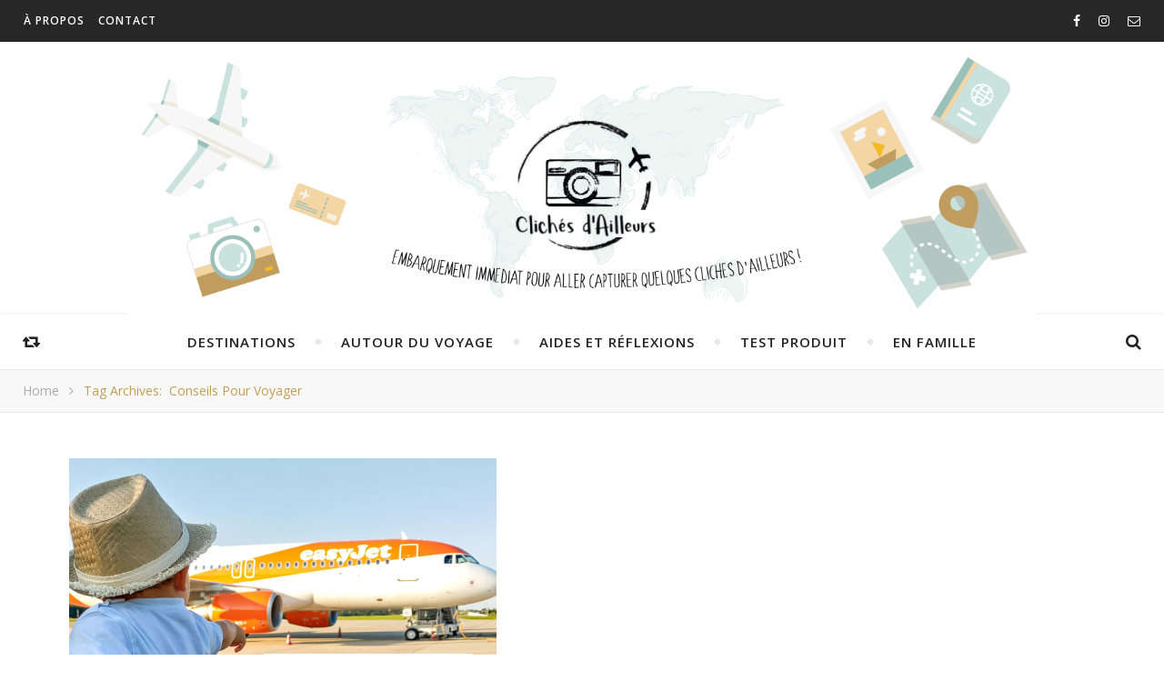

--- FILE ---
content_type: text/html; charset=UTF-8
request_url: https://clichesdailleurs.com/tag/conseils-pour-voyager/
body_size: 13852
content:
<!DOCTYPE html>
<html lang="fr-FR">
<head>
	<meta charset="UTF-8">
	<meta name="description" content="Blog voyage qui vous donne conseils et bons plans pour vous aider à préparer vos périples autour du monde !">
	<!-- Mobile Specific Meta -->
	<meta name="viewport" content="width=device-width, initial-scale=1, maximum-scale=1">
	<meta name='robots' content='index, follow, max-image-preview:large, max-snippet:-1, max-video-preview:-1' />
	<style>img:is([sizes="auto" i], [sizes^="auto," i]) { contain-intrinsic-size: 3000px 1500px }</style>
	
	<!-- This site is optimized with the Yoast SEO plugin v26.1.1 - https://yoast.com/wordpress/plugins/seo/ -->
	<title>Conseils pour voyager Archives - Clichés d&#039;Ailleurs - Le blog qui comble vos envies d&#039;ailleurs !</title><link rel="preload" as="style" href="https://fonts.googleapis.com/css?family=Playfair%20Display%3A400%2C700%26amp%3Bsubset%3Dlatin%2Clatin-ext%7COpen%20Sans%3A400italic%2C400%2C600italic%2C600%2C700italic%2C700%26amp%3Bsubset%3Dlatin%2Clatin-ext&#038;display=swap" /><link rel="stylesheet" href="https://fonts.googleapis.com/css?family=Playfair%20Display%3A400%2C700%26amp%3Bsubset%3Dlatin%2Clatin-ext%7COpen%20Sans%3A400italic%2C400%2C600italic%2C600%2C700italic%2C700%26amp%3Bsubset%3Dlatin%2Clatin-ext&#038;display=swap" media="print" onload="this.media='all'" /><noscript><link rel="stylesheet" href="https://fonts.googleapis.com/css?family=Playfair%20Display%3A400%2C700%26amp%3Bsubset%3Dlatin%2Clatin-ext%7COpen%20Sans%3A400italic%2C400%2C600italic%2C600%2C700italic%2C700%26amp%3Bsubset%3Dlatin%2Clatin-ext&#038;display=swap" /></noscript><link rel="stylesheet" href="https://clichesdailleurs.com/wp-content/cache/min/1/3a77954aca0067ed654f1f171acb6ea2.css" media="all" data-minify="1" />
	<link rel="canonical" href="https://clichesdailleurs.com/tag/conseils-pour-voyager/" />
	<meta property="og:locale" content="fr_FR" />
	<meta property="og:type" content="article" />
	<meta property="og:title" content="Conseils pour voyager Archives - Clichés d&#039;Ailleurs - Le blog qui comble vos envies d&#039;ailleurs !" />
	<meta property="og:url" content="https://clichesdailleurs.com/tag/conseils-pour-voyager/" />
	<meta property="og:site_name" content="Clichés d&#039;Ailleurs - Le blog qui comble vos envies d&#039;ailleurs !" />
	<meta name="twitter:card" content="summary_large_image" />
	<script type="application/ld+json" class="yoast-schema-graph">{"@context":"https://schema.org","@graph":[{"@type":"CollectionPage","@id":"https://clichesdailleurs.com/tag/conseils-pour-voyager/","url":"https://clichesdailleurs.com/tag/conseils-pour-voyager/","name":"Conseils pour voyager Archives - Clichés d&#039;Ailleurs - Le blog qui comble vos envies d&#039;ailleurs !","isPartOf":{"@id":"https://clichesdailleurs.com/#website"},"primaryImageOfPage":{"@id":"https://clichesdailleurs.com/tag/conseils-pour-voyager/#primaryimage"},"image":{"@id":"https://clichesdailleurs.com/tag/conseils-pour-voyager/#primaryimage"},"thumbnailUrl":"https://i0.wp.com/clichesdailleurs.com/wp-content/uploads/2021/08/Voyager-avec-bebe.png?fit=1508%2C1090&ssl=1","breadcrumb":{"@id":"https://clichesdailleurs.com/tag/conseils-pour-voyager/#breadcrumb"},"inLanguage":"fr-FR"},{"@type":"ImageObject","inLanguage":"fr-FR","@id":"https://clichesdailleurs.com/tag/conseils-pour-voyager/#primaryimage","url":"https://i0.wp.com/clichesdailleurs.com/wp-content/uploads/2021/08/Voyager-avec-bebe.png?fit=1508%2C1090&ssl=1","contentUrl":"https://i0.wp.com/clichesdailleurs.com/wp-content/uploads/2021/08/Voyager-avec-bebe.png?fit=1508%2C1090&ssl=1","width":1508,"height":1090},{"@type":"BreadcrumbList","@id":"https://clichesdailleurs.com/tag/conseils-pour-voyager/#breadcrumb","itemListElement":[{"@type":"ListItem","position":1,"name":"Accueil","item":"https://clichesdailleurs.com/"},{"@type":"ListItem","position":2,"name":"Conseils pour voyager"}]},{"@type":"WebSite","@id":"https://clichesdailleurs.com/#website","url":"https://clichesdailleurs.com/","name":"Clichés d&#039;Ailleurs - Le blog qui comble vos envies d&#039;ailleurs !","description":"Blog voyage qui vous donne conseils et bons plans pour vous aider à préparer vos périples autour du monde !","potentialAction":[{"@type":"SearchAction","target":{"@type":"EntryPoint","urlTemplate":"https://clichesdailleurs.com/?s={search_term_string}"},"query-input":{"@type":"PropertyValueSpecification","valueRequired":true,"valueName":"search_term_string"}}],"inLanguage":"fr-FR"}]}</script>
	<!-- / Yoast SEO plugin. -->


<link rel='dns-prefetch' href='//secure.gravatar.com' />
<link rel='dns-prefetch' href='//stats.wp.com' />
<link rel='dns-prefetch' href='//fonts.googleapis.com' />
<link rel='dns-prefetch' href='//v0.wordpress.com' />
<link rel='dns-prefetch' href='//widgets.wp.com' />
<link rel='dns-prefetch' href='//s0.wp.com' />
<link rel='dns-prefetch' href='//0.gravatar.com' />
<link rel='dns-prefetch' href='//1.gravatar.com' />
<link rel='dns-prefetch' href='//2.gravatar.com' />
<link rel='preconnect' href='//www.google-analytics.com' />
<link href='https://fonts.gstatic.com' crossorigin rel='preconnect' />
<link rel='preconnect' href='//i0.wp.com' />
<link rel='preconnect' href='//c0.wp.com' />
<link rel="alternate" type="application/rss+xml" title="Clichés d&#039;Ailleurs - Le blog qui comble vos envies d&#039;ailleurs ! &raquo; Flux" href="https://clichesdailleurs.com/feed/" />
<link rel="alternate" type="application/rss+xml" title="Clichés d&#039;Ailleurs - Le blog qui comble vos envies d&#039;ailleurs ! &raquo; Flux des commentaires" href="https://clichesdailleurs.com/comments/feed/" />
<link rel="alternate" type="application/rss+xml" title="Clichés d&#039;Ailleurs - Le blog qui comble vos envies d&#039;ailleurs ! &raquo; Flux de l’étiquette Conseils pour voyager" href="https://clichesdailleurs.com/tag/conseils-pour-voyager/feed/" />

<style id='wp-emoji-styles-inline-css' type='text/css'>

	img.wp-smiley, img.emoji {
		display: inline !important;
		border: none !important;
		box-shadow: none !important;
		height: 1em !important;
		width: 1em !important;
		margin: 0 0.07em !important;
		vertical-align: -0.1em !important;
		background: none !important;
		padding: 0 !important;
	}
</style>

<style id='classic-theme-styles-inline-css' type='text/css'>
/*! This file is auto-generated */
.wp-block-button__link{color:#fff;background-color:#32373c;border-radius:9999px;box-shadow:none;text-decoration:none;padding:calc(.667em + 2px) calc(1.333em + 2px);font-size:1.125em}.wp-block-file__button{background:#32373c;color:#fff;text-decoration:none}
</style>


<style id='jetpack-sharing-buttons-style-inline-css' type='text/css'>
.jetpack-sharing-buttons__services-list{display:flex;flex-direction:row;flex-wrap:wrap;gap:0;list-style-type:none;margin:5px;padding:0}.jetpack-sharing-buttons__services-list.has-small-icon-size{font-size:12px}.jetpack-sharing-buttons__services-list.has-normal-icon-size{font-size:16px}.jetpack-sharing-buttons__services-list.has-large-icon-size{font-size:24px}.jetpack-sharing-buttons__services-list.has-huge-icon-size{font-size:36px}@media print{.jetpack-sharing-buttons__services-list{display:none!important}}.editor-styles-wrapper .wp-block-jetpack-sharing-buttons{gap:0;padding-inline-start:0}ul.jetpack-sharing-buttons__services-list.has-background{padding:1.25em 2.375em}
</style>
<style id='global-styles-inline-css' type='text/css'>
:root{--wp--preset--aspect-ratio--square: 1;--wp--preset--aspect-ratio--4-3: 4/3;--wp--preset--aspect-ratio--3-4: 3/4;--wp--preset--aspect-ratio--3-2: 3/2;--wp--preset--aspect-ratio--2-3: 2/3;--wp--preset--aspect-ratio--16-9: 16/9;--wp--preset--aspect-ratio--9-16: 9/16;--wp--preset--color--black: #000000;--wp--preset--color--cyan-bluish-gray: #abb8c3;--wp--preset--color--white: #ffffff;--wp--preset--color--pale-pink: #f78da7;--wp--preset--color--vivid-red: #cf2e2e;--wp--preset--color--luminous-vivid-orange: #ff6900;--wp--preset--color--luminous-vivid-amber: #fcb900;--wp--preset--color--light-green-cyan: #7bdcb5;--wp--preset--color--vivid-green-cyan: #00d084;--wp--preset--color--pale-cyan-blue: #8ed1fc;--wp--preset--color--vivid-cyan-blue: #0693e3;--wp--preset--color--vivid-purple: #9b51e0;--wp--preset--gradient--vivid-cyan-blue-to-vivid-purple: linear-gradient(135deg,rgba(6,147,227,1) 0%,rgb(155,81,224) 100%);--wp--preset--gradient--light-green-cyan-to-vivid-green-cyan: linear-gradient(135deg,rgb(122,220,180) 0%,rgb(0,208,130) 100%);--wp--preset--gradient--luminous-vivid-amber-to-luminous-vivid-orange: linear-gradient(135deg,rgba(252,185,0,1) 0%,rgba(255,105,0,1) 100%);--wp--preset--gradient--luminous-vivid-orange-to-vivid-red: linear-gradient(135deg,rgba(255,105,0,1) 0%,rgb(207,46,46) 100%);--wp--preset--gradient--very-light-gray-to-cyan-bluish-gray: linear-gradient(135deg,rgb(238,238,238) 0%,rgb(169,184,195) 100%);--wp--preset--gradient--cool-to-warm-spectrum: linear-gradient(135deg,rgb(74,234,220) 0%,rgb(151,120,209) 20%,rgb(207,42,186) 40%,rgb(238,44,130) 60%,rgb(251,105,98) 80%,rgb(254,248,76) 100%);--wp--preset--gradient--blush-light-purple: linear-gradient(135deg,rgb(255,206,236) 0%,rgb(152,150,240) 100%);--wp--preset--gradient--blush-bordeaux: linear-gradient(135deg,rgb(254,205,165) 0%,rgb(254,45,45) 50%,rgb(107,0,62) 100%);--wp--preset--gradient--luminous-dusk: linear-gradient(135deg,rgb(255,203,112) 0%,rgb(199,81,192) 50%,rgb(65,88,208) 100%);--wp--preset--gradient--pale-ocean: linear-gradient(135deg,rgb(255,245,203) 0%,rgb(182,227,212) 50%,rgb(51,167,181) 100%);--wp--preset--gradient--electric-grass: linear-gradient(135deg,rgb(202,248,128) 0%,rgb(113,206,126) 100%);--wp--preset--gradient--midnight: linear-gradient(135deg,rgb(2,3,129) 0%,rgb(40,116,252) 100%);--wp--preset--font-size--small: 13px;--wp--preset--font-size--medium: 20px;--wp--preset--font-size--large: 36px;--wp--preset--font-size--x-large: 42px;--wp--preset--spacing--20: 0.44rem;--wp--preset--spacing--30: 0.67rem;--wp--preset--spacing--40: 1rem;--wp--preset--spacing--50: 1.5rem;--wp--preset--spacing--60: 2.25rem;--wp--preset--spacing--70: 3.38rem;--wp--preset--spacing--80: 5.06rem;--wp--preset--shadow--natural: 6px 6px 9px rgba(0, 0, 0, 0.2);--wp--preset--shadow--deep: 12px 12px 50px rgba(0, 0, 0, 0.4);--wp--preset--shadow--sharp: 6px 6px 0px rgba(0, 0, 0, 0.2);--wp--preset--shadow--outlined: 6px 6px 0px -3px rgba(255, 255, 255, 1), 6px 6px rgba(0, 0, 0, 1);--wp--preset--shadow--crisp: 6px 6px 0px rgba(0, 0, 0, 1);}:where(.is-layout-flex){gap: 0.5em;}:where(.is-layout-grid){gap: 0.5em;}body .is-layout-flex{display: flex;}.is-layout-flex{flex-wrap: wrap;align-items: center;}.is-layout-flex > :is(*, div){margin: 0;}body .is-layout-grid{display: grid;}.is-layout-grid > :is(*, div){margin: 0;}:where(.wp-block-columns.is-layout-flex){gap: 2em;}:where(.wp-block-columns.is-layout-grid){gap: 2em;}:where(.wp-block-post-template.is-layout-flex){gap: 1.25em;}:where(.wp-block-post-template.is-layout-grid){gap: 1.25em;}.has-black-color{color: var(--wp--preset--color--black) !important;}.has-cyan-bluish-gray-color{color: var(--wp--preset--color--cyan-bluish-gray) !important;}.has-white-color{color: var(--wp--preset--color--white) !important;}.has-pale-pink-color{color: var(--wp--preset--color--pale-pink) !important;}.has-vivid-red-color{color: var(--wp--preset--color--vivid-red) !important;}.has-luminous-vivid-orange-color{color: var(--wp--preset--color--luminous-vivid-orange) !important;}.has-luminous-vivid-amber-color{color: var(--wp--preset--color--luminous-vivid-amber) !important;}.has-light-green-cyan-color{color: var(--wp--preset--color--light-green-cyan) !important;}.has-vivid-green-cyan-color{color: var(--wp--preset--color--vivid-green-cyan) !important;}.has-pale-cyan-blue-color{color: var(--wp--preset--color--pale-cyan-blue) !important;}.has-vivid-cyan-blue-color{color: var(--wp--preset--color--vivid-cyan-blue) !important;}.has-vivid-purple-color{color: var(--wp--preset--color--vivid-purple) !important;}.has-black-background-color{background-color: var(--wp--preset--color--black) !important;}.has-cyan-bluish-gray-background-color{background-color: var(--wp--preset--color--cyan-bluish-gray) !important;}.has-white-background-color{background-color: var(--wp--preset--color--white) !important;}.has-pale-pink-background-color{background-color: var(--wp--preset--color--pale-pink) !important;}.has-vivid-red-background-color{background-color: var(--wp--preset--color--vivid-red) !important;}.has-luminous-vivid-orange-background-color{background-color: var(--wp--preset--color--luminous-vivid-orange) !important;}.has-luminous-vivid-amber-background-color{background-color: var(--wp--preset--color--luminous-vivid-amber) !important;}.has-light-green-cyan-background-color{background-color: var(--wp--preset--color--light-green-cyan) !important;}.has-vivid-green-cyan-background-color{background-color: var(--wp--preset--color--vivid-green-cyan) !important;}.has-pale-cyan-blue-background-color{background-color: var(--wp--preset--color--pale-cyan-blue) !important;}.has-vivid-cyan-blue-background-color{background-color: var(--wp--preset--color--vivid-cyan-blue) !important;}.has-vivid-purple-background-color{background-color: var(--wp--preset--color--vivid-purple) !important;}.has-black-border-color{border-color: var(--wp--preset--color--black) !important;}.has-cyan-bluish-gray-border-color{border-color: var(--wp--preset--color--cyan-bluish-gray) !important;}.has-white-border-color{border-color: var(--wp--preset--color--white) !important;}.has-pale-pink-border-color{border-color: var(--wp--preset--color--pale-pink) !important;}.has-vivid-red-border-color{border-color: var(--wp--preset--color--vivid-red) !important;}.has-luminous-vivid-orange-border-color{border-color: var(--wp--preset--color--luminous-vivid-orange) !important;}.has-luminous-vivid-amber-border-color{border-color: var(--wp--preset--color--luminous-vivid-amber) !important;}.has-light-green-cyan-border-color{border-color: var(--wp--preset--color--light-green-cyan) !important;}.has-vivid-green-cyan-border-color{border-color: var(--wp--preset--color--vivid-green-cyan) !important;}.has-pale-cyan-blue-border-color{border-color: var(--wp--preset--color--pale-cyan-blue) !important;}.has-vivid-cyan-blue-border-color{border-color: var(--wp--preset--color--vivid-cyan-blue) !important;}.has-vivid-purple-border-color{border-color: var(--wp--preset--color--vivid-purple) !important;}.has-vivid-cyan-blue-to-vivid-purple-gradient-background{background: var(--wp--preset--gradient--vivid-cyan-blue-to-vivid-purple) !important;}.has-light-green-cyan-to-vivid-green-cyan-gradient-background{background: var(--wp--preset--gradient--light-green-cyan-to-vivid-green-cyan) !important;}.has-luminous-vivid-amber-to-luminous-vivid-orange-gradient-background{background: var(--wp--preset--gradient--luminous-vivid-amber-to-luminous-vivid-orange) !important;}.has-luminous-vivid-orange-to-vivid-red-gradient-background{background: var(--wp--preset--gradient--luminous-vivid-orange-to-vivid-red) !important;}.has-very-light-gray-to-cyan-bluish-gray-gradient-background{background: var(--wp--preset--gradient--very-light-gray-to-cyan-bluish-gray) !important;}.has-cool-to-warm-spectrum-gradient-background{background: var(--wp--preset--gradient--cool-to-warm-spectrum) !important;}.has-blush-light-purple-gradient-background{background: var(--wp--preset--gradient--blush-light-purple) !important;}.has-blush-bordeaux-gradient-background{background: var(--wp--preset--gradient--blush-bordeaux) !important;}.has-luminous-dusk-gradient-background{background: var(--wp--preset--gradient--luminous-dusk) !important;}.has-pale-ocean-gradient-background{background: var(--wp--preset--gradient--pale-ocean) !important;}.has-electric-grass-gradient-background{background: var(--wp--preset--gradient--electric-grass) !important;}.has-midnight-gradient-background{background: var(--wp--preset--gradient--midnight) !important;}.has-small-font-size{font-size: var(--wp--preset--font-size--small) !important;}.has-medium-font-size{font-size: var(--wp--preset--font-size--medium) !important;}.has-large-font-size{font-size: var(--wp--preset--font-size--large) !important;}.has-x-large-font-size{font-size: var(--wp--preset--font-size--x-large) !important;}
:where(.wp-block-post-template.is-layout-flex){gap: 1.25em;}:where(.wp-block-post-template.is-layout-grid){gap: 1.25em;}
:where(.wp-block-columns.is-layout-flex){gap: 2em;}:where(.wp-block-columns.is-layout-grid){gap: 2em;}
:root :where(.wp-block-pullquote){font-size: 1.5em;line-height: 1.6;}
</style>















<link rel="https://api.w.org/" href="https://clichesdailleurs.com/wp-json/" /><link rel="alternate" title="JSON" type="application/json" href="https://clichesdailleurs.com/wp-json/wp/v2/tags/524" /><link rel="EditURI" type="application/rsd+xml" title="RSD" href="https://clichesdailleurs.com/xmlrpc.php?rsd" />
<meta name="generator" content="WordPress 6.8.3" />

		<!-- GA Google Analytics @ https://m0n.co/ga -->
		<script>
			(function(i,s,o,g,r,a,m){i['GoogleAnalyticsObject']=r;i[r]=i[r]||function(){
			(i[r].q=i[r].q||[]).push(arguments)},i[r].l=1*new Date();a=s.createElement(o),
			m=s.getElementsByTagName(o)[0];a.async=1;a.src=g;m.parentNode.insertBefore(a,m)
			})(window,document,'script','https://www.google-analytics.com/analytics.js','ga');
			ga('create', 'UA-113533740-1', 'auto');
			ga('send', 'pageview');
		</script>

		<style>img#wpstats{display:none}</style>
		<style>.center-width {
	max-width:1300px;
}.main-container-outer {
	padding:0px;		        
}.header-top {
	    text-align: right;
	}.logo {
	max-width:1000px;
}.header-center > .center-width {
	padding-top:-3px;
	height:300px;
}@media screen and ( max-width: 480px ) {
	.header-center > .center-width {
		padding:-3px 0;
		height: auto;
	}	
}body{
		background-image: url();
		background-size: 		cover;
		background-repeat: 		no-repeat;
		background-attachment: 	scroll;
		background-position: 	center center;

	}.header-center{
		background-image: url();
		background-size: 		cover;
		background-repeat: 		no-repeat;
		background-attachment: 	scroll;
		background-position: 	center center;

	}.infinity-carousel-wrap {
	height: 510px;
}.infinity-carousel .carousel-prev {
	    left: -60px;
	}.infinity-carousel .carousel-next {
	    right: -60px;
	}.page .infinity-carousel-wrap {
	    margin-bottom: 20px;
	}.main-post,
		.infinity-carousel-wrap,
		.info-area {
	margin-bottom:40px;		        
}.infinity-pagination {
	margin-top:40px;		        
}.entry-header,
		.entry-content {
	overflow: hidden;       
}.entry-content {
	text-align:justify;   
}.list .entry-media {
	float: left;
	width:300px;
	margin-right: 35px;
	margin-bottom:40px;	        
}.list .entry-media ~ .entry-footer {
	padding-left: -calc(300px + 35px);  
	padding-left: -webkit-calc(300px + 35px);
	clear: both;     
}[data-sidebar="rsidebar"] .main-sidebar {
	padding-left: 35px;
}[data-sidebar="lsidebar"] .main-sidebar {
	padding-right: 35px;
} .col2 {
	width: calc((100% - 35px ) /2);
	width: -webkit-calc((100% - 35px ) /2);
	margin-right: 35px;
}.infinity-grid .col2:nth-of-type(2n+2) {
 margin-right: 0;
}.infinity-grid .col3:nth-of-type(3n+3) {
 margin-right: 0;
}.infinity-grid .col2:nth-last-child(-n+2) .main-post {
 margin-bottom: 0;
}.infinity-grid .col3:nth-last-child(-n+3) .main-post {
 margin-bottom: 0;
}.col3 {
	width: calc((100% - 2 * 35px ) /3);
	width: -webkit-calc((100% - 2 * 35px ) /3);
	margin-right: 35px;
}.default-next,
		.default-previous {
		    position: absolute;
		    top: 0;
		}

		.default-previous {
		    left: 0;
		}

		.default-next {
		    right: 0;
		}.main-sidebar .infinity-widget,
		.fixed-sidebar .infinity-widget {
	overflow: hidden;
	margin-bottom: 40px;
}.entry-content > p:first-child:first-letter {
		font-family: "Playfair Display";
	    float:left;
	    font-size: 76px;
	    line-height: 63px;
	    text-align: center;
	    margin: 0px 10px 0 0;
	}@-moz-document url-prefix() {
		.entry-content > p:first-child:first-letter {
		    margin-top: 10px !important;
		}
	}.main-sidebar {
    width: 345px; 
}.fixed-sidebar {
    width: 345px;
    right: -345px; 
}.main-container {
	width: calc(100% - 345px);
	width: -webkit-calc(100% - 345px);
}[data-sidebar="nsidebar"] .main-container,
		[data-no-sidebar="nsidebar"] {
    width: 100%;
}.header-top {
    background-color: #272727;
}.top-nav > ul > li > a,
		.header-social a,
		.header-top .random-btn {
    color: #ffffff;
}.top-nav > ul > li > a:hover,
		.header-social a:hover,
		.top-nav > ul > li.current-menu-item > a,
		.top-nav > ul > li.current-menu-ancestor > a {
    color: #c69c53;
}.menu-btn,
		.sidebar-btn span:before,
		.sidebar-btn span:after {
    background-color: #ffffff;
}.top-nav > ul > li.current-menu-item > a.menu-btn,
		.top-nav > ul > li.current-menu-ancestor > a .menu-btn {
    background-color: #c69c53;
}.top-nav > ul > li > a:hover .menu-btn,
		.top-nav > ul > li > a:hover .menu-btn:before,
		.top-nav > ul > li > a:hover .menu-btn:after,
		.sidebar-btn:hover span:before,
		.sidebar-btn:hover span:after {
    background-color: #c69c53;
}.top-nav .sub-menu > li > a {
    color: #aaaaaa;
    background-color: #272727;
    border-color: #2d2d2d;
}.top-nav .sub-menu > li > a:hover,
		.top-nav .sub-menu > li.current-menu-item > a,
		.top-nav .sub-menu > li.current-menu-ancestor > a {
    color: #ffffff;
    background-color: #333333;
}.header-bottom,
		 .fixed-header-bottom,
		 .nav-mobile {
    background-color: #ffffff;
}.nav > ul > li > a,
		.nav-mobile li a,
		.nav-btn,
		.sub-menu-btn-icon,
		.random-btn,
		.search-btn {
    color: #222222;
}.nav > ul > li > a:hover,
		.nav-mobile li a:hover,
		.nav-btn:hover,
		.nav li.current-menu-item > a,
		.nav li.current-menu-ancestor > a,
		.random-btn:hover,
		.search-btn:hover {
    color: #c69c53;
}.nav .sub-menu > li > a {
    color: #333333;
    background-color: #ffffff;
    border-color: #e8e8e8;
}.nav > ul > li:after {
	background-color: #e8e8e8;
}.nav .sub-menu > li > a:hover,
		.nav .sub-menu > li.current-menu-item > a,
		.nav .sub-menu > li.current-menu-ancestor > a  {
    color: #c69c53;
    background-color: #f8f8f8;
}.nav .sub-menu {
    border-color: #c69c53;
}.nav .sub-menu > li > a:before  {
    border-color: transparent transparent transparent #e8e8e8;
}.nav .sub-menu > li > a:hover:before  {
    border-color: transparent transparent transparent #c69c53;
}.carousel-title a {
    color:#ffffff;
}.carousel-item-info,
		.infinity-carousel,
		.carousel-category a,
		.carousel-like-comm a {
    color:#ffffff;
}.carousel-category a:hover,
		.carousel-like-comm a:hover {
		    color:#c69c53;
		}.carousel-pagination .active span {
    background-color:#c69c53;
    color:#c69c53;
}.carousel-read-more a {
	color: #ffffff;
	border-color: #ffffff;
}.carousel-read-more a:hover {
    background-color: #ffffff;
	color: #222222;
}body {
    background-color: #ffffff;
}.main-container-outer {
    background-color:#ffffff;
}.entry-content hr {
	color: #ffffff;
    background-color: #e8e8e8;
}.entry-content  blockquote {
    border-color: #c69c53;
}.meta-categories,
		.infinity-widget ul li > a:hover,
		.infinity-widget ul li span a:hover,
		a,
		.infinity-breadcrumbs li:hover a,
		.comment-author a:hover,
		.meta-author-date a,
		.meta-tags a:hover,
		.page-links a,
		.infinity-breadcrumbs li strong,
		.related-posts h4 a:hover,
		.post-pagination h4:hover,
		.author-social a:hover,
		.featured-item a:hover {
    color:#c69c53;
}.ps-container > .ps-scrollbar-y-rail > .ps-scrollbar-y,
		.search-title:after {
    background-color:#c69c53 !important;
}.post-title,
		.post-title a,
		.info-area h4,
		.widget-title,
		.related-posts h3,
		.related-posts h4 a,
		.author-description h4,
		.next-post-title a,
		.prev-post-title a,
		.comments-area h2,
		.comment-reply-title,
		.next-post-icon a,
		.prev-post-icon a,
		.comment-author a,
		.comment-author,
		.author-content h4 a,
		.fixed-sidebar-close-btn,
		.post-pagination h4,
		.no-search-result h3,
		.category-prefix {
	color: #111111;
}body,
		.infinity-widget,
		.infinity-widget ul li > a,
		#wp-calendar,
	    #wp-calendar a,
		input,
		select,
		textarea,
		.entry-content,
		.meta-share a,
		.author-content p,
		.entry-comments,
		#respond,
		.fourzerofour p,
		.page-links,
		.meta-tags a,
		.featured-item a {
	color: #000000;
}::selection {
    background: #c69c53;
}

::-moz-selection {
  background: #c69c53;
}.widget-title h3:before,
		.widget-title h3:after,
		.widget_recent_entries ul li,
		.widget_recent_comments li,
		.widget_meta li,
		.widget_recent_comments li,
		.widget_pages li,
		.widget_archive li,
		.widget_categories li,
		.children li,
	    #wp-calendar,
	    #wp-calendar tbody td,
	    .entry-comments,
	    .author-description,
	    .comment-title h2:before,
		.comment-title h2:after,
	    .related-posts h3:before,
		.related-posts h3:after,
		.widget_nav_menu li a,
		.wp-caption,
		.entry-content table tr,
		.entry-content table th,
		.entry-content table td,
		.entry-content abbr[title],
		.entry-content pre,
		input,
		select,
		textarea,
		.meta-share a,
		.entry-footer .meta-share:before,
		.entry-footer .meta-share:after,
		.meta-tags a,
		.author-description,
		.info-area,
		.infinity-breadcrumbs,
		.author-prefix,
		.featured-item {
	border-color:#e8e8e8;
}.info-area p,
		.meta-author-date,
		.meta-tags,
		.post-date,
		.comment-info,
		.comment-info a,
		.widget_recent_entries ul li span,
		.comment-date a,
		.widget_categories li,
		.widget_archive li,
		.wp-caption-text,	
		.infinity-breadcrumbs li a,
		.infinity-breadcrumbs li,
		.author-social a,
		.featured-item-date {
	color:#aaaaaa;
}::-webkit-input-placeholder {
	color: #aaaaaa;
}:-moz-placeholder {
	color: #aaaaaa;
}::-moz-placeholder { 
	color: #aaaaaa;
}:-ms-input-placeholder {
	color: #aaaaaa;
}.info-area,
		.meta-share a,
		.infinity-breadcrumbs,
		.entry-comments,
		input,
		select,
		textarea,
		.meta-tags a,
		.wp-caption-text  {
	background-color:#f8f8f8;
}.read-more a,
		.infinity-pagination a,
		.post-password-form input[type="submit"] {
    background-color: #f8f8f8;
    color: #222222;
}.read-more a:hover,
		.infinity-pagination a:hover,
		.numbered-current,
		.post-password-form input[type="submit"]:hover {
	background-color: #c69c53;
	border-color: #c69c53;
	color: #ffffff;
}.read-more a,
		.infinity-pagination a {
	border-color: #e8e8e8;
}.btn-info {
    color: #ffffff;
}.btn-info {
    background-color: #111111;
}.btn-info:before {
    border-top-color: #111111;
}.submit,
		.tagcloud a,
		#wp-calendar caption,
		.reply a,
		.infinity-widget input[type="submit"] {
	color: #ffffff;
	background-color: #222222;
}#s:focus + .submit,
		#wp-calendar tbody td a:hover,
		.tagcloud a:hover,
		.submit:hover,
		.reply a:hover,
		.infinity-widget input[type="submit"]:hover {
    color: #ffffff;
    background-color: #c69c53;
}#wp-calendar tfoot #prev a:hover,
		#wp-calendar tfoot #next a:hover {
	   color: #c69c53;
}.footer-widget-area {
    background-color: #222222;
}.footer-widgets .widget-title,
		.footer-widgets h1,
		.footer-widgets h2,
		.footer-widgets h3,
		.footer-widgets h4,
		.footer-widgets h5,
		.footer-widgets h6 {
	color: #ffffff;
}.footer-widgets .infinity-widget,
		.footer-widgets a,
		.footer-widgets ul li > a,
		.footer-widgets #wp-calendar,
	    .footer-widgets #wp-calendar a {
    color: #ffffff;
}.footer-widgets a:hover,
		.footer-widgets ul li > a:hover,
		.footer-widgets ul li span a:hover {
	color: #c69c53;
}.footer-widgets .widget-title h3:before,
		.footer-widgets .widget-title h3:after,
		.footer-widgets .widget_recent_entries ul li,
		.footer-widgets .widget_recent_comments li,
		.footer-widgets .widget_meta li,
		.footer-widgets .widget_recent_comments li,
		.footer-widgets .widget_pages li,
		.footer-widgets .widget_archive li,
		.footer-widgets .widget_categories li,
		.footer-widgets .children li,
	    .footer-widgets .infinity-widget select,
	    .footer-widgets .featured-item {
	border-color:#777777;
}.footer-copyright {
    background-color: #171717;
}.copyright {
    color: #8c8c8c;
}.footer-social a {
    color: #222222;
   	background-color: #ffffff;
}.footer-social a:hover {
    color: #ffffff;
    background-color: #c69c53;
}.backtotop {
    color: #c69c53;
}.backtotop:hover {
    color: #ffffff;
}</style><meta property="og:image" content="https://i0.wp.com/clichesdailleurs.com/wp-content/uploads/2021/08/Voyager-avec-bebe.png?fit=1024%2C740&ssl=1"/><meta property="og:image:width" content="1024"/><meta property="og:image:height" content="740"/><meta property="og:title" content="Voyager avec bébé : conseils et infos pratiques !"/><meta property="og:description" content="
Plus d'un an après la naissance de notre petit Louis, il est temps de vous partager notre expérience du voyage à trois. Quand on devient parents, notre vie est certes chamboulée mais nos voyages aussi. On définit une nouvelle organisation, on se projette autrement,  " /><meta property="og:url" content="https://clichesdailleurs.com/voyager-avec-bebe-conseils-et-infos-pratiques/"/><meta property="og:locale" content="fr_fr" /><meta property="og:site_name" content="Clichés d&#039;Ailleurs - Le blog qui comble vos envies d&#039;ailleurs !"/><link rel="icon" href="https://i0.wp.com/clichesdailleurs.com/wp-content/uploads/2017/09/nouveau-logo.png?fit=32%2C30&#038;ssl=1" sizes="32x32" />
<link rel="icon" href="https://i0.wp.com/clichesdailleurs.com/wp-content/uploads/2017/09/nouveau-logo.png?fit=192%2C181&#038;ssl=1" sizes="192x192" />
<link rel="apple-touch-icon" href="https://i0.wp.com/clichesdailleurs.com/wp-content/uploads/2017/09/nouveau-logo.png?fit=180%2C170&#038;ssl=1" />
<meta name="msapplication-TileImage" content="https://i0.wp.com/clichesdailleurs.com/wp-content/uploads/2017/09/nouveau-logo.png?fit=267%2C252&#038;ssl=1" />
	<!-- Include js plugin -->
</head>

<body class="archive tag tag-conseils-pour-voyager tag-524 wp-theme-flexblog " >

<!-- Fixed Sidebar -->
<div class="fixed-sidebar-close"></div>
<div class="fixed-sidebar" data-width="345">
	<div class="fixed-sidebar-close-btn">
		<i class="fa fa-reply"></i>
	</div>
	</div>

<div class="main-wrap">

<!-- Search Form -->
<div class="header-search-wrap">
	<div class="header-search">
		<div class="search-title">Do you want Search?</div>
		<form method="get" action="https://clichesdailleurs.com/" class="infinity-search" ><input id="s" class="search_input" type="text" name="s" placeholder="Type and hit Enter..."><button type="submit" class="submit button" name="submit" ><i class="fa fa-search" ></i></button></form>	</div>
</div>

<!-- Header -->
<header class="header-wrap">
	<!-- Header Top -->
		<div class="header-top">
		<div class="center-width">
			
			<!-- Random Button  -->
					<a class="random-btn" href="https://clichesdailleurs.com/mes-bonnes-adresses-a-barcelone/">
			<span class="btn-info">Random Post</span>
			<i class="fa fa-retweet"></i>
		</a>
					<!-- Fixed Sidebar Button -->
			

			<div class="header-social"><a href="https://www.facebook.com/clichesdailleurs/" target="_blank"><i class="fa fa-facebook"></i></a><a href="https://www.instagram.com/clichesdailleurs/" target="_blank"><i class="fa fa-instagram"></i></a><a href="https://clichesdailleurs.com/contact/?customize_changeset_uuid=4ef23fdf-a56a-4677-a7ea-85de2502b9cc" target="_blank"><i class="fa fa-envelope-o"></i></a></div><nav class="top-nav"><ul id="menu-top-menu" class=""><li id="menu-item-4425" class="menu-item menu-item-type-post_type menu-item-object-page menu-item-4425"><a href="https://clichesdailleurs.com/a-propos/">À propos</a></li>
<li id="menu-item-3869" class="menu-item menu-item-type-post_type menu-item-object-page menu-item-3869"><a href="https://clichesdailleurs.com/contact/">Contact</a></li>
</ul></nav>			<div class="clear"></div>
		</div>
	</div>
	
	
	<!-- Header Center -->
	<div class="header-center" style="background-image:url()">
		<div class="center-width">	

			<!-- header  Logo -->
						<div class="logo">
				<a href="https://clichesdailleurs.com/" title="Clichés d&#039;Ailleurs &#8211; Le blog qui comble vos envies d&#039;ailleurs !" >
					<img src="https://clichesdailleurs.com/wp-content/uploads/2018/02/ok.png" alt="Clichés d&#039;Ailleurs &#8211; Le blog qui comble vos envies d&#039;ailleurs !">
					<img src="https://clichesdailleurs.com/wp-content/uploads/2018/02/ok.png" alt="Clichés d&#039;Ailleurs &#8211; Le blog qui comble vos envies d&#039;ailleurs !">
				</a>	
			</div>
						<div class="clear"></div>
		</div>
	</div>

	<!-- Header Bottom -->
			
	<div class="header-bottom">
		<div class="center-width">

			<!-- Random Button -->
					<a class="random-btn" href="https://clichesdailleurs.com/cap-sur-les-iles-vestmann-notre-coup-de-coeur-en-islande/">
			<span class="btn-info">Random Post</span>
			<i class="fa fa-retweet"></i>
		</a>
		
			<div class="nav-btn">
				<i class="fa fa-bars"></i>
			</div>

			<!-- Display Navigation -->
			<nav class="nav"><ul id="menu-primary" class=""><li id="menu-item-3819" class="menu-item menu-item-type-taxonomy menu-item-object-category menu-item-has-children menu-item-3819"><a href="https://clichesdailleurs.com/category/voyages/">Destinations</a>
<ul class="sub-menu">
	<li id="menu-item-3822" class="menu-item menu-item-type-taxonomy menu-item-object-category menu-item-has-children menu-item-3822"><a href="https://clichesdailleurs.com/category/europe/">Europe</a>
	<ul class="sub-menu">
		<li id="menu-item-6143" class="menu-item menu-item-type-taxonomy menu-item-object-category menu-item-6143"><a href="https://clichesdailleurs.com/category/grece/">Grèce</a></li>
		<li id="menu-item-6150" class="menu-item menu-item-type-taxonomy menu-item-object-category menu-item-6150"><a href="https://clichesdailleurs.com/category/danemark/">Danemark</a></li>
		<li id="menu-item-5258" class="menu-item menu-item-type-taxonomy menu-item-object-category menu-item-5258"><a href="https://clichesdailleurs.com/category/croatie/">Croatie</a></li>
		<li id="menu-item-4405" class="menu-item menu-item-type-taxonomy menu-item-object-category menu-item-4405"><a href="https://clichesdailleurs.com/category/islande/">Islande</a></li>
		<li id="menu-item-3825" class="menu-item menu-item-type-taxonomy menu-item-object-category menu-item-3825"><a href="https://clichesdailleurs.com/category/turquie/">Turquie</a></li>
		<li id="menu-item-3823" class="menu-item menu-item-type-taxonomy menu-item-object-category menu-item-3823"><a href="https://clichesdailleurs.com/category/angleterre/">Angleterre</a></li>
		<li id="menu-item-3824" class="menu-item menu-item-type-taxonomy menu-item-object-category menu-item-3824"><a href="https://clichesdailleurs.com/category/italie/">Italie</a></li>
		<li id="menu-item-4132" class="menu-item menu-item-type-taxonomy menu-item-object-category menu-item-4132"><a href="https://clichesdailleurs.com/category/suisse/">Suisse</a></li>
		<li id="menu-item-4834" class="menu-item menu-item-type-taxonomy menu-item-object-category menu-item-4834"><a href="https://clichesdailleurs.com/category/belgique/">Belgique</a></li>
		<li id="menu-item-4965" class="menu-item menu-item-type-taxonomy menu-item-object-category menu-item-4965"><a href="https://clichesdailleurs.com/category/france/">France</a></li>
		<li id="menu-item-6374" class="menu-item menu-item-type-taxonomy menu-item-object-category menu-item-6374"><a href="https://clichesdailleurs.com/category/espagne/">Espagne</a></li>
		<li id="menu-item-8524" class="menu-item menu-item-type-taxonomy menu-item-object-category menu-item-8524"><a href="https://clichesdailleurs.com/category/portugal/">Portugal</a></li>
	</ul>
</li>
	<li id="menu-item-3821" class="menu-item menu-item-type-taxonomy menu-item-object-category menu-item-has-children menu-item-3821"><a href="https://clichesdailleurs.com/category/asie/">Asie</a>
	<ul class="sub-menu">
		<li id="menu-item-3827" class="menu-item menu-item-type-taxonomy menu-item-object-category menu-item-3827"><a href="https://clichesdailleurs.com/category/japon/">Japon</a></li>
		<li id="menu-item-3828" class="menu-item menu-item-type-taxonomy menu-item-object-category menu-item-3828"><a href="https://clichesdailleurs.com/category/sri-lanka/">Sri Lanka</a></li>
	</ul>
</li>
	<li id="menu-item-6469" class="menu-item menu-item-type-taxonomy menu-item-object-category menu-item-has-children menu-item-6469"><a href="https://clichesdailleurs.com/category/antilles/">Antilles</a>
	<ul class="sub-menu">
		<li id="menu-item-6470" class="menu-item menu-item-type-taxonomy menu-item-object-category menu-item-6470"><a href="https://clichesdailleurs.com/category/guadeloupe/">Guadeloupe</a></li>
	</ul>
</li>
</ul>
</li>
<li id="menu-item-3816" class="menu-item menu-item-type-taxonomy menu-item-object-category menu-item-has-children menu-item-3816"><a href="https://clichesdailleurs.com/category/autour-du-voyage/">Autour du voyage</a>
<ul class="sub-menu">
	<li id="menu-item-8306" class="menu-item menu-item-type-post_type menu-item-object-post menu-item-8306"><a href="https://clichesdailleurs.com/bebesoon-sejours-pour-les-futurs-parents/">BébéSoon : séjours pour les futurs parents</a></li>
	<li id="menu-item-5715" class="menu-item menu-item-type-post_type menu-item-object-post menu-item-5715"><a href="https://clichesdailleurs.com/on-a-teste-le-stage-de-survie-en-pleine-nature/">On a testé … le stage de survie !</a></li>
	<li id="menu-item-4101" class="menu-item menu-item-type-post_type menu-item-object-post menu-item-4101"><a href="https://clichesdailleurs.com/nous-avons-teste-lhypnose/">Nous avons testé … l’hypnose !</a></li>
</ul>
</li>
<li id="menu-item-6014" class="menu-item menu-item-type-taxonomy menu-item-object-category menu-item-has-children menu-item-6014"><a href="https://clichesdailleurs.com/category/aides-et-reflexions/">Aides et réflexions</a>
<ul class="sub-menu">
	<li id="menu-item-3843" class="menu-item menu-item-type-post_type menu-item-object-post menu-item-3843"><a href="https://clichesdailleurs.com/applis-utiles-pour-voyageurs-connectes/">Applis sympas</a></li>
	<li id="menu-item-5236" class="menu-item menu-item-type-post_type menu-item-object-post menu-item-5236"><a href="https://clichesdailleurs.com/conseils-pour-organiser-son-voyage-soi-meme/">Comment organiser son voyage soi-même</a></li>
	<li id="menu-item-4999" class="menu-item menu-item-type-post_type menu-item-object-post menu-item-4999"><a href="https://clichesdailleurs.com/voyage-sante-raisons-de-partir/">Le voyage c&rsquo;est la santé !</a></li>
	<li id="menu-item-4930" class="menu-item menu-item-type-post_type menu-item-object-post menu-item-4930"><a href="https://clichesdailleurs.com/peur-avion-gerer/">Peur en avion : comment la gérer ?</a></li>
	<li id="menu-item-6015" class="menu-item menu-item-type-post_type menu-item-object-post menu-item-6015"><a href="https://clichesdailleurs.com/conseils-economiser-voyager-moins-cher/">Économiser et voyager moins cher !</a></li>
</ul>
</li>
<li id="menu-item-6295" class="menu-item menu-item-type-taxonomy menu-item-object-category menu-item-has-children menu-item-6295"><a href="https://clichesdailleurs.com/category/test-produit-materiel/">Test produit</a>
<ul class="sub-menu">
	<li id="menu-item-6307" class="menu-item menu-item-type-post_type menu-item-object-post menu-item-6307"><a href="https://clichesdailleurs.com/cimalp-marque-francaise-vetements-outdoor/">CIMALP, marque française de vêtements outdoor</a></li>
</ul>
</li>
<li id="menu-item-8335" class="menu-item menu-item-type-taxonomy menu-item-object-category menu-item-8335"><a href="https://clichesdailleurs.com/category/en-famille/">En famille</a></li>
</ul></nav>
			<!-- Display Mobile Navigation -->
			<nav class="nav-mobile"><ul id="menu-primary-1" class="menu"><li class="menu-item menu-item-type-taxonomy menu-item-object-category menu-item-has-children menu-item-3819"><a href="https://clichesdailleurs.com/category/voyages/">Destinations</a>
<ul class="sub-menu">
	<li class="menu-item menu-item-type-taxonomy menu-item-object-category menu-item-has-children menu-item-3822"><a href="https://clichesdailleurs.com/category/europe/">Europe</a>
	<ul class="sub-menu">
		<li class="menu-item menu-item-type-taxonomy menu-item-object-category menu-item-6143"><a href="https://clichesdailleurs.com/category/grece/">Grèce</a></li>
		<li class="menu-item menu-item-type-taxonomy menu-item-object-category menu-item-6150"><a href="https://clichesdailleurs.com/category/danemark/">Danemark</a></li>
		<li class="menu-item menu-item-type-taxonomy menu-item-object-category menu-item-5258"><a href="https://clichesdailleurs.com/category/croatie/">Croatie</a></li>
		<li class="menu-item menu-item-type-taxonomy menu-item-object-category menu-item-4405"><a href="https://clichesdailleurs.com/category/islande/">Islande</a></li>
		<li class="menu-item menu-item-type-taxonomy menu-item-object-category menu-item-3825"><a href="https://clichesdailleurs.com/category/turquie/">Turquie</a></li>
		<li class="menu-item menu-item-type-taxonomy menu-item-object-category menu-item-3823"><a href="https://clichesdailleurs.com/category/angleterre/">Angleterre</a></li>
		<li class="menu-item menu-item-type-taxonomy menu-item-object-category menu-item-3824"><a href="https://clichesdailleurs.com/category/italie/">Italie</a></li>
		<li class="menu-item menu-item-type-taxonomy menu-item-object-category menu-item-4132"><a href="https://clichesdailleurs.com/category/suisse/">Suisse</a></li>
		<li class="menu-item menu-item-type-taxonomy menu-item-object-category menu-item-4834"><a href="https://clichesdailleurs.com/category/belgique/">Belgique</a></li>
		<li class="menu-item menu-item-type-taxonomy menu-item-object-category menu-item-4965"><a href="https://clichesdailleurs.com/category/france/">France</a></li>
		<li class="menu-item menu-item-type-taxonomy menu-item-object-category menu-item-6374"><a href="https://clichesdailleurs.com/category/espagne/">Espagne</a></li>
		<li class="menu-item menu-item-type-taxonomy menu-item-object-category menu-item-8524"><a href="https://clichesdailleurs.com/category/portugal/">Portugal</a></li>
	</ul>
</li>
	<li class="menu-item menu-item-type-taxonomy menu-item-object-category menu-item-has-children menu-item-3821"><a href="https://clichesdailleurs.com/category/asie/">Asie</a>
	<ul class="sub-menu">
		<li class="menu-item menu-item-type-taxonomy menu-item-object-category menu-item-3827"><a href="https://clichesdailleurs.com/category/japon/">Japon</a></li>
		<li class="menu-item menu-item-type-taxonomy menu-item-object-category menu-item-3828"><a href="https://clichesdailleurs.com/category/sri-lanka/">Sri Lanka</a></li>
	</ul>
</li>
	<li class="menu-item menu-item-type-taxonomy menu-item-object-category menu-item-has-children menu-item-6469"><a href="https://clichesdailleurs.com/category/antilles/">Antilles</a>
	<ul class="sub-menu">
		<li class="menu-item menu-item-type-taxonomy menu-item-object-category menu-item-6470"><a href="https://clichesdailleurs.com/category/guadeloupe/">Guadeloupe</a></li>
	</ul>
</li>
</ul>
</li>
<li class="menu-item menu-item-type-taxonomy menu-item-object-category menu-item-has-children menu-item-3816"><a href="https://clichesdailleurs.com/category/autour-du-voyage/">Autour du voyage</a>
<ul class="sub-menu">
	<li class="menu-item menu-item-type-post_type menu-item-object-post menu-item-8306"><a href="https://clichesdailleurs.com/bebesoon-sejours-pour-les-futurs-parents/">BébéSoon : séjours pour les futurs parents</a></li>
	<li class="menu-item menu-item-type-post_type menu-item-object-post menu-item-5715"><a href="https://clichesdailleurs.com/on-a-teste-le-stage-de-survie-en-pleine-nature/">On a testé … le stage de survie !</a></li>
	<li class="menu-item menu-item-type-post_type menu-item-object-post menu-item-4101"><a href="https://clichesdailleurs.com/nous-avons-teste-lhypnose/">Nous avons testé … l’hypnose !</a></li>
</ul>
</li>
<li class="menu-item menu-item-type-taxonomy menu-item-object-category menu-item-has-children menu-item-6014"><a href="https://clichesdailleurs.com/category/aides-et-reflexions/">Aides et réflexions</a>
<ul class="sub-menu">
	<li class="menu-item menu-item-type-post_type menu-item-object-post menu-item-3843"><a href="https://clichesdailleurs.com/applis-utiles-pour-voyageurs-connectes/">Applis sympas</a></li>
	<li class="menu-item menu-item-type-post_type menu-item-object-post menu-item-5236"><a href="https://clichesdailleurs.com/conseils-pour-organiser-son-voyage-soi-meme/">Comment organiser son voyage soi-même</a></li>
	<li class="menu-item menu-item-type-post_type menu-item-object-post menu-item-4999"><a href="https://clichesdailleurs.com/voyage-sante-raisons-de-partir/">Le voyage c&rsquo;est la santé !</a></li>
	<li class="menu-item menu-item-type-post_type menu-item-object-post menu-item-4930"><a href="https://clichesdailleurs.com/peur-avion-gerer/">Peur en avion : comment la gérer ?</a></li>
	<li class="menu-item menu-item-type-post_type menu-item-object-post menu-item-6015"><a href="https://clichesdailleurs.com/conseils-economiser-voyager-moins-cher/">Économiser et voyager moins cher !</a></li>
</ul>
</li>
<li class="menu-item menu-item-type-taxonomy menu-item-object-category menu-item-has-children menu-item-6295"><a href="https://clichesdailleurs.com/category/test-produit-materiel/">Test produit</a>
<ul class="sub-menu">
	<li class="menu-item menu-item-type-post_type menu-item-object-post menu-item-6307"><a href="https://clichesdailleurs.com/cimalp-marque-francaise-vetements-outdoor/">CIMALP, marque française de vêtements outdoor</a></li>
</ul>
</li>
<li class="menu-item menu-item-type-taxonomy menu-item-object-category menu-item-8335"><a href="https://clichesdailleurs.com/category/en-famille/">En famille</a></li>
 <li class="menu-item menu-item-type-post_type menu-item-object-page menu-item-4425"><a href="https://clichesdailleurs.com/a-propos/">À propos</a></li>
<li class="menu-item menu-item-type-post_type menu-item-object-page menu-item-3869"><a href="https://clichesdailleurs.com/contact/">Contact</a></li>
</ul></nav>
			<!-- Search Button -->
			<div class="search-btn">
				<span class="btn-info">Search</span>
		    	<i class="fa fa-search"></i>
		    </div>

		    <div class="clear"></div>
		</div>
	</div>
	<div class="infinity-breadcrumbs"><div class="center-width"><ul><li><a href="https://clichesdailleurs.com" title="Home">Home</a></li><li class="separator"> <i class="fa fa-angle-right"></i> </li><li><strong>Tag Archives:&nbsp;&nbsp;Conseils pour voyager</strong></li></ul></div></div>
	<!-- Fixed Header Bottom -->
			
	<div class="fixed-header-bottom">
		<div class="center-width">

			<!-- Random Button -->
						<div class="mini-logo">
				<a href="https://clichesdailleurs.com/" title="Clichés d&#039;Ailleurs &#8211; Le blog qui comble vos envies d&#039;ailleurs !" >
					<img src="https://clichesdailleurs.com/wp-content/uploads/2017/09/3-1.png" alt="Clichés d&#039;Ailleurs &#8211; Le blog qui comble vos envies d&#039;ailleurs !">
				</a>	
			</div>
			
			<div class="nav-btn">
				<i class="fa fa-bars"></i>
			</div>

			<!-- Display Navigation -->
			<nav class="nav"><ul id="menu-primary-2" class=""><li class="menu-item menu-item-type-taxonomy menu-item-object-category menu-item-has-children menu-item-3819"><a href="https://clichesdailleurs.com/category/voyages/">Destinations</a>
<ul class="sub-menu">
	<li class="menu-item menu-item-type-taxonomy menu-item-object-category menu-item-has-children menu-item-3822"><a href="https://clichesdailleurs.com/category/europe/">Europe</a>
	<ul class="sub-menu">
		<li class="menu-item menu-item-type-taxonomy menu-item-object-category menu-item-6143"><a href="https://clichesdailleurs.com/category/grece/">Grèce</a></li>
		<li class="menu-item menu-item-type-taxonomy menu-item-object-category menu-item-6150"><a href="https://clichesdailleurs.com/category/danemark/">Danemark</a></li>
		<li class="menu-item menu-item-type-taxonomy menu-item-object-category menu-item-5258"><a href="https://clichesdailleurs.com/category/croatie/">Croatie</a></li>
		<li class="menu-item menu-item-type-taxonomy menu-item-object-category menu-item-4405"><a href="https://clichesdailleurs.com/category/islande/">Islande</a></li>
		<li class="menu-item menu-item-type-taxonomy menu-item-object-category menu-item-3825"><a href="https://clichesdailleurs.com/category/turquie/">Turquie</a></li>
		<li class="menu-item menu-item-type-taxonomy menu-item-object-category menu-item-3823"><a href="https://clichesdailleurs.com/category/angleterre/">Angleterre</a></li>
		<li class="menu-item menu-item-type-taxonomy menu-item-object-category menu-item-3824"><a href="https://clichesdailleurs.com/category/italie/">Italie</a></li>
		<li class="menu-item menu-item-type-taxonomy menu-item-object-category menu-item-4132"><a href="https://clichesdailleurs.com/category/suisse/">Suisse</a></li>
		<li class="menu-item menu-item-type-taxonomy menu-item-object-category menu-item-4834"><a href="https://clichesdailleurs.com/category/belgique/">Belgique</a></li>
		<li class="menu-item menu-item-type-taxonomy menu-item-object-category menu-item-4965"><a href="https://clichesdailleurs.com/category/france/">France</a></li>
		<li class="menu-item menu-item-type-taxonomy menu-item-object-category menu-item-6374"><a href="https://clichesdailleurs.com/category/espagne/">Espagne</a></li>
		<li class="menu-item menu-item-type-taxonomy menu-item-object-category menu-item-8524"><a href="https://clichesdailleurs.com/category/portugal/">Portugal</a></li>
	</ul>
</li>
	<li class="menu-item menu-item-type-taxonomy menu-item-object-category menu-item-has-children menu-item-3821"><a href="https://clichesdailleurs.com/category/asie/">Asie</a>
	<ul class="sub-menu">
		<li class="menu-item menu-item-type-taxonomy menu-item-object-category menu-item-3827"><a href="https://clichesdailleurs.com/category/japon/">Japon</a></li>
		<li class="menu-item menu-item-type-taxonomy menu-item-object-category menu-item-3828"><a href="https://clichesdailleurs.com/category/sri-lanka/">Sri Lanka</a></li>
	</ul>
</li>
	<li class="menu-item menu-item-type-taxonomy menu-item-object-category menu-item-has-children menu-item-6469"><a href="https://clichesdailleurs.com/category/antilles/">Antilles</a>
	<ul class="sub-menu">
		<li class="menu-item menu-item-type-taxonomy menu-item-object-category menu-item-6470"><a href="https://clichesdailleurs.com/category/guadeloupe/">Guadeloupe</a></li>
	</ul>
</li>
</ul>
</li>
<li class="menu-item menu-item-type-taxonomy menu-item-object-category menu-item-has-children menu-item-3816"><a href="https://clichesdailleurs.com/category/autour-du-voyage/">Autour du voyage</a>
<ul class="sub-menu">
	<li class="menu-item menu-item-type-post_type menu-item-object-post menu-item-8306"><a href="https://clichesdailleurs.com/bebesoon-sejours-pour-les-futurs-parents/">BébéSoon : séjours pour les futurs parents</a></li>
	<li class="menu-item menu-item-type-post_type menu-item-object-post menu-item-5715"><a href="https://clichesdailleurs.com/on-a-teste-le-stage-de-survie-en-pleine-nature/">On a testé … le stage de survie !</a></li>
	<li class="menu-item menu-item-type-post_type menu-item-object-post menu-item-4101"><a href="https://clichesdailleurs.com/nous-avons-teste-lhypnose/">Nous avons testé … l’hypnose !</a></li>
</ul>
</li>
<li class="menu-item menu-item-type-taxonomy menu-item-object-category menu-item-has-children menu-item-6014"><a href="https://clichesdailleurs.com/category/aides-et-reflexions/">Aides et réflexions</a>
<ul class="sub-menu">
	<li class="menu-item menu-item-type-post_type menu-item-object-post menu-item-3843"><a href="https://clichesdailleurs.com/applis-utiles-pour-voyageurs-connectes/">Applis sympas</a></li>
	<li class="menu-item menu-item-type-post_type menu-item-object-post menu-item-5236"><a href="https://clichesdailleurs.com/conseils-pour-organiser-son-voyage-soi-meme/">Comment organiser son voyage soi-même</a></li>
	<li class="menu-item menu-item-type-post_type menu-item-object-post menu-item-4999"><a href="https://clichesdailleurs.com/voyage-sante-raisons-de-partir/">Le voyage c&rsquo;est la santé !</a></li>
	<li class="menu-item menu-item-type-post_type menu-item-object-post menu-item-4930"><a href="https://clichesdailleurs.com/peur-avion-gerer/">Peur en avion : comment la gérer ?</a></li>
	<li class="menu-item menu-item-type-post_type menu-item-object-post menu-item-6015"><a href="https://clichesdailleurs.com/conseils-economiser-voyager-moins-cher/">Économiser et voyager moins cher !</a></li>
</ul>
</li>
<li class="menu-item menu-item-type-taxonomy menu-item-object-category menu-item-has-children menu-item-6295"><a href="https://clichesdailleurs.com/category/test-produit-materiel/">Test produit</a>
<ul class="sub-menu">
	<li class="menu-item menu-item-type-post_type menu-item-object-post menu-item-6307"><a href="https://clichesdailleurs.com/cimalp-marque-francaise-vetements-outdoor/">CIMALP, marque française de vêtements outdoor</a></li>
</ul>
</li>
<li class="menu-item menu-item-type-taxonomy menu-item-object-category menu-item-8335"><a href="https://clichesdailleurs.com/category/en-famille/">En famille</a></li>
</ul></nav>
			<!-- Display Mobile Navigation -->
			<nav class="nav-mobile"><ul id="menu-primary-3" class="menu"><li class="menu-item menu-item-type-taxonomy menu-item-object-category menu-item-has-children menu-item-3819"><a href="https://clichesdailleurs.com/category/voyages/">Destinations</a>
<ul class="sub-menu">
	<li class="menu-item menu-item-type-taxonomy menu-item-object-category menu-item-has-children menu-item-3822"><a href="https://clichesdailleurs.com/category/europe/">Europe</a>
	<ul class="sub-menu">
		<li class="menu-item menu-item-type-taxonomy menu-item-object-category menu-item-6143"><a href="https://clichesdailleurs.com/category/grece/">Grèce</a></li>
		<li class="menu-item menu-item-type-taxonomy menu-item-object-category menu-item-6150"><a href="https://clichesdailleurs.com/category/danemark/">Danemark</a></li>
		<li class="menu-item menu-item-type-taxonomy menu-item-object-category menu-item-5258"><a href="https://clichesdailleurs.com/category/croatie/">Croatie</a></li>
		<li class="menu-item menu-item-type-taxonomy menu-item-object-category menu-item-4405"><a href="https://clichesdailleurs.com/category/islande/">Islande</a></li>
		<li class="menu-item menu-item-type-taxonomy menu-item-object-category menu-item-3825"><a href="https://clichesdailleurs.com/category/turquie/">Turquie</a></li>
		<li class="menu-item menu-item-type-taxonomy menu-item-object-category menu-item-3823"><a href="https://clichesdailleurs.com/category/angleterre/">Angleterre</a></li>
		<li class="menu-item menu-item-type-taxonomy menu-item-object-category menu-item-3824"><a href="https://clichesdailleurs.com/category/italie/">Italie</a></li>
		<li class="menu-item menu-item-type-taxonomy menu-item-object-category menu-item-4132"><a href="https://clichesdailleurs.com/category/suisse/">Suisse</a></li>
		<li class="menu-item menu-item-type-taxonomy menu-item-object-category menu-item-4834"><a href="https://clichesdailleurs.com/category/belgique/">Belgique</a></li>
		<li class="menu-item menu-item-type-taxonomy menu-item-object-category menu-item-4965"><a href="https://clichesdailleurs.com/category/france/">France</a></li>
		<li class="menu-item menu-item-type-taxonomy menu-item-object-category menu-item-6374"><a href="https://clichesdailleurs.com/category/espagne/">Espagne</a></li>
		<li class="menu-item menu-item-type-taxonomy menu-item-object-category menu-item-8524"><a href="https://clichesdailleurs.com/category/portugal/">Portugal</a></li>
	</ul>
</li>
	<li class="menu-item menu-item-type-taxonomy menu-item-object-category menu-item-has-children menu-item-3821"><a href="https://clichesdailleurs.com/category/asie/">Asie</a>
	<ul class="sub-menu">
		<li class="menu-item menu-item-type-taxonomy menu-item-object-category menu-item-3827"><a href="https://clichesdailleurs.com/category/japon/">Japon</a></li>
		<li class="menu-item menu-item-type-taxonomy menu-item-object-category menu-item-3828"><a href="https://clichesdailleurs.com/category/sri-lanka/">Sri Lanka</a></li>
	</ul>
</li>
	<li class="menu-item menu-item-type-taxonomy menu-item-object-category menu-item-has-children menu-item-6469"><a href="https://clichesdailleurs.com/category/antilles/">Antilles</a>
	<ul class="sub-menu">
		<li class="menu-item menu-item-type-taxonomy menu-item-object-category menu-item-6470"><a href="https://clichesdailleurs.com/category/guadeloupe/">Guadeloupe</a></li>
	</ul>
</li>
</ul>
</li>
<li class="menu-item menu-item-type-taxonomy menu-item-object-category menu-item-has-children menu-item-3816"><a href="https://clichesdailleurs.com/category/autour-du-voyage/">Autour du voyage</a>
<ul class="sub-menu">
	<li class="menu-item menu-item-type-post_type menu-item-object-post menu-item-8306"><a href="https://clichesdailleurs.com/bebesoon-sejours-pour-les-futurs-parents/">BébéSoon : séjours pour les futurs parents</a></li>
	<li class="menu-item menu-item-type-post_type menu-item-object-post menu-item-5715"><a href="https://clichesdailleurs.com/on-a-teste-le-stage-de-survie-en-pleine-nature/">On a testé … le stage de survie !</a></li>
	<li class="menu-item menu-item-type-post_type menu-item-object-post menu-item-4101"><a href="https://clichesdailleurs.com/nous-avons-teste-lhypnose/">Nous avons testé … l’hypnose !</a></li>
</ul>
</li>
<li class="menu-item menu-item-type-taxonomy menu-item-object-category menu-item-has-children menu-item-6014"><a href="https://clichesdailleurs.com/category/aides-et-reflexions/">Aides et réflexions</a>
<ul class="sub-menu">
	<li class="menu-item menu-item-type-post_type menu-item-object-post menu-item-3843"><a href="https://clichesdailleurs.com/applis-utiles-pour-voyageurs-connectes/">Applis sympas</a></li>
	<li class="menu-item menu-item-type-post_type menu-item-object-post menu-item-5236"><a href="https://clichesdailleurs.com/conseils-pour-organiser-son-voyage-soi-meme/">Comment organiser son voyage soi-même</a></li>
	<li class="menu-item menu-item-type-post_type menu-item-object-post menu-item-4999"><a href="https://clichesdailleurs.com/voyage-sante-raisons-de-partir/">Le voyage c&rsquo;est la santé !</a></li>
	<li class="menu-item menu-item-type-post_type menu-item-object-post menu-item-4930"><a href="https://clichesdailleurs.com/peur-avion-gerer/">Peur en avion : comment la gérer ?</a></li>
	<li class="menu-item menu-item-type-post_type menu-item-object-post menu-item-6015"><a href="https://clichesdailleurs.com/conseils-economiser-voyager-moins-cher/">Économiser et voyager moins cher !</a></li>
</ul>
</li>
<li class="menu-item menu-item-type-taxonomy menu-item-object-category menu-item-has-children menu-item-6295"><a href="https://clichesdailleurs.com/category/test-produit-materiel/">Test produit</a>
<ul class="sub-menu">
	<li class="menu-item menu-item-type-post_type menu-item-object-post menu-item-6307"><a href="https://clichesdailleurs.com/cimalp-marque-francaise-vetements-outdoor/">CIMALP, marque française de vêtements outdoor</a></li>
</ul>
</li>
<li class="menu-item menu-item-type-taxonomy menu-item-object-category menu-item-8335"><a href="https://clichesdailleurs.com/category/en-famille/">En famille</a></li>
 <li class="menu-item menu-item-type-post_type menu-item-object-page menu-item-4425"><a href="https://clichesdailleurs.com/a-propos/">À propos</a></li>
<li class="menu-item menu-item-type-post_type menu-item-object-page menu-item-3869"><a href="https://clichesdailleurs.com/contact/">Contact</a></li>
</ul></nav>
			<!-- Search Button -->
			<div class="search-btn">
				<span class="btn-info">Search</span>
		    	<i class="fa fa-search"></i>
		    </div>

		    <div class="clear"></div>
		</div>
	</div>
	
	<div class="responsive-column"></div>
<!-- // end header -->
</header>
<div class="main-container-wrap" 
data-current-layout ="col2"
data-sidebar ="nsidebar" >

	<div class="main-container-outer center-width">
		<div class="main-container-inner">
		
		<div class="main-container">
			
			<ul class="infinity-grid"><li class="col2" >
	<article id="post-8389" class="post-8389 post type-post status-publish format-standard has-post-thumbnail hentry category-autour-du-voyage category-en-famille category-voyages tag-conseils-pour-voyager tag-en-famille tag-enfants tag-parents-voyageurs tag-voyager-avec-bebe tag-voyager-avec-enfant tag-voyages main-post">
	
	<!-- Post Media -->		
	
<div class="entry-media">
	<a href="https://clichesdailleurs.com/voyager-avec-bebe-conseils-et-infos-pratiques/" class="thumb-overlay" target="_self" ></a><img width="470" height="350" src="https://i0.wp.com/clichesdailleurs.com/wp-content/uploads/2021/08/Voyager-avec-bebe.png?resize=470%2C350&amp;ssl=1" class="attachment-infinity-grid-thumbnail size-infinity-grid-thumbnail wp-post-image" alt="" decoding="async" fetchpriority="high" srcset="https://i0.wp.com/clichesdailleurs.com/wp-content/uploads/2021/08/Voyager-avec-bebe.png?resize=470%2C350&amp;ssl=1 470w, https://i0.wp.com/clichesdailleurs.com/wp-content/uploads/2021/08/Voyager-avec-bebe.png?zoom=2&amp;resize=470%2C350&amp;ssl=1 940w, https://i0.wp.com/clichesdailleurs.com/wp-content/uploads/2021/08/Voyager-avec-bebe.png?zoom=3&amp;resize=470%2C350&amp;ssl=1 1410w" sizes="(max-width: 470px) 100vw, 470px" data-attachment-id="8485" data-permalink="https://clichesdailleurs.com/voyager-avec-bebe-conseils-et-infos-pratiques/voyager-avec-bebe/" data-orig-file="https://i0.wp.com/clichesdailleurs.com/wp-content/uploads/2021/08/Voyager-avec-bebe.png?fit=1508%2C1090&amp;ssl=1" data-orig-size="1508,1090" data-comments-opened="1" data-image-meta="{&quot;aperture&quot;:&quot;0&quot;,&quot;credit&quot;:&quot;&quot;,&quot;camera&quot;:&quot;&quot;,&quot;caption&quot;:&quot;&quot;,&quot;created_timestamp&quot;:&quot;0&quot;,&quot;copyright&quot;:&quot;&quot;,&quot;focal_length&quot;:&quot;0&quot;,&quot;iso&quot;:&quot;0&quot;,&quot;shutter_speed&quot;:&quot;0&quot;,&quot;title&quot;:&quot;&quot;,&quot;orientation&quot;:&quot;0&quot;}" data-image-title="Voyager avec bébé" data-image-description="" data-image-caption="" data-medium-file="https://i0.wp.com/clichesdailleurs.com/wp-content/uploads/2021/08/Voyager-avec-bebe.png?fit=300%2C217&amp;ssl=1" data-large-file="https://i0.wp.com/clichesdailleurs.com/wp-content/uploads/2021/08/Voyager-avec-bebe.png?fit=1024%2C740&amp;ssl=1" /></div>	
	<!-- Post Header -->
	<header class="entry-header">			
		<div class="meta-categories"><span class="category-prefix">In</span><a href="https://clichesdailleurs.com/category/autour-du-voyage/" rel="category tag">Autour du voyage</a>, <a href="https://clichesdailleurs.com/category/en-famille/" rel="category tag">En famille</a>, <a href="https://clichesdailleurs.com/category/voyages/" rel="category tag">Voyages</a> </div>		
		<!-- Post Title -->
		<h2  class="post-title">
			<a href="https://clichesdailleurs.com/voyager-avec-bebe-conseils-et-infos-pratiques/" target="_self">Voyager avec bébé : conseils et infos pratiques !</a>
		</h2>

		<!-- Post Author and Date -->
		<div class="meta-author-date">
			<span class="meta-date">31 août 2021</span><span class="author-prefix">By</span><a href="https://clichesdailleurs.com/author/admin/" rel="author">Clichés d'Ailleurs</a>		</div>
	</header>
	
	<!-- Post Media -->		
	
	<!-- Post Content -->
	<div class="entry-content">
	<p>Plus d&rsquo;un an après la naissance de notre petit Louis, il est temps de vous partager notre expérience du voyage à trois. Quand on devient parents, notre vie est certes chamboulée mais…</p>	</div>

	<!-- Article footer -->
	<footer class="entry-footer">
			
		<div class="meta-share">

			<a href="#" class="infinity-post-like" data-post_id="8389" title="Like"><i class="fa fa-heart-o"></i><span class="btn-info">0</span></a>
						<a class="facebook-share" target="_blank" href="https://www.facebook.com/sharer/sharer.php?u=https://clichesdailleurs.com/voyager-avec-bebe-conseils-et-infos-pratiques/">
				<i class="fa fa-facebook"></i>
				<span class="btn-info">Facebook</span>
			</a>
			
			
			
			
			
			
						<a href="https://clichesdailleurs.com/voyager-avec-bebe-conseils-et-infos-pratiques/#respond" class="infinity-post-comment" ><i class="fa fa-comment-o"></i><span class="btn-info">0</span></a>		</div>
	
		<div class="clear"></div>
	</footer>
	</article>
	</li></ul>
		</div>

		
		<div class="clear"></div>
	</div>

	
	</div>
</div>
	<footer class="footer-wrap">

			
		<!-- Instagram Widget -->
		<div class="footer-instagram">
					</div>
		
		
		<div class="footer-copyright">			
			<div class="center-width">	
				
				<!-- Footer Social -->
				<div class="footer-social"><a href="https://www.facebook.com/clichesdailleurs/" target="_blank"><i class="fa fa-facebook"></i></a><a href="https://www.instagram.com/clichesdailleurs/" target="_blank"><i class="fa fa-instagram"></i></a><a href="https://clichesdailleurs.com/contact/?customize_changeset_uuid=4ef23fdf-a56a-4677-a7ea-85de2502b9cc" target="_blank"><i class="fa fa-envelope-o"></i></a></div>
				<!-- Copyright -->
				<div class="copyright">	
				Copyrights - Clichés d'Ailleurs - All Rights Reserved.				</div>

				<!-- Scroll top button -->
				<span class="backtotop">
					<i class="fa fa fa-angle-double-up"></i>
					<br>
					Back to top				</span>
		
			</div>
		</div>
	</footer>
	
	
	
	</div>
<script type="speculationrules">
{"prefetch":[{"source":"document","where":{"and":[{"href_matches":"\/*"},{"not":{"href_matches":["\/wp-*.php","\/wp-admin\/*","\/wp-content\/uploads\/*","\/wp-content\/*","\/wp-content\/plugins\/*","\/wp-content\/themes\/flexblog\/*","\/*\\?(.+)"]}},{"not":{"selector_matches":"a[rel~=\"nofollow\"]"}},{"not":{"selector_matches":".no-prefetch, .no-prefetch a"}}]},"eagerness":"conservative"}]}
</script>
<!-- Instagram Feed JS -->

<script type="text/javascript" id="infinity_like_post-js-extra">
/* <![CDATA[ */
var ajax_var = {"url":"https:\/\/clichesdailleurs.com\/wp-admin\/admin-ajax.php","nonce":"36bd80fa5a"};
/* ]]> */
</script>





<script type="text/javascript" id="contact-form-7-js-translations">
/* <![CDATA[ */
( function( domain, translations ) {
	var localeData = translations.locale_data[ domain ] || translations.locale_data.messages;
	localeData[""].domain = domain;
	wp.i18n.setLocaleData( localeData, domain );
} )( "contact-form-7", {"translation-revision-date":"2025-02-06 12:02:14+0000","generator":"GlotPress\/4.0.1","domain":"messages","locale_data":{"messages":{"":{"domain":"messages","plural-forms":"nplurals=2; plural=n > 1;","lang":"fr"},"This contact form is placed in the wrong place.":["Ce formulaire de contact est plac\u00e9 dans un mauvais endroit."],"Error:":["Erreur\u00a0:"]}},"comment":{"reference":"includes\/js\/index.js"}} );
/* ]]> */
</script>


<script type="text/javascript" id="rocket-browser-checker-js-after">
/* <![CDATA[ */
"use strict";var _createClass=function(){function defineProperties(target,props){for(var i=0;i<props.length;i++){var descriptor=props[i];descriptor.enumerable=descriptor.enumerable||!1,descriptor.configurable=!0,"value"in descriptor&&(descriptor.writable=!0),Object.defineProperty(target,descriptor.key,descriptor)}}return function(Constructor,protoProps,staticProps){return protoProps&&defineProperties(Constructor.prototype,protoProps),staticProps&&defineProperties(Constructor,staticProps),Constructor}}();function _classCallCheck(instance,Constructor){if(!(instance instanceof Constructor))throw new TypeError("Cannot call a class as a function")}var RocketBrowserCompatibilityChecker=function(){function RocketBrowserCompatibilityChecker(options){_classCallCheck(this,RocketBrowserCompatibilityChecker),this.passiveSupported=!1,this._checkPassiveOption(this),this.options=!!this.passiveSupported&&options}return _createClass(RocketBrowserCompatibilityChecker,[{key:"_checkPassiveOption",value:function(self){try{var options={get passive(){return!(self.passiveSupported=!0)}};window.addEventListener("test",null,options),window.removeEventListener("test",null,options)}catch(err){self.passiveSupported=!1}}},{key:"initRequestIdleCallback",value:function(){!1 in window&&(window.requestIdleCallback=function(cb){var start=Date.now();return setTimeout(function(){cb({didTimeout:!1,timeRemaining:function(){return Math.max(0,50-(Date.now()-start))}})},1)}),!1 in window&&(window.cancelIdleCallback=function(id){return clearTimeout(id)})}},{key:"isDataSaverModeOn",value:function(){return"connection"in navigator&&!0===navigator.connection.saveData}},{key:"supportsLinkPrefetch",value:function(){var elem=document.createElement("link");return elem.relList&&elem.relList.supports&&elem.relList.supports("prefetch")&&window.IntersectionObserver&&"isIntersecting"in IntersectionObserverEntry.prototype}},{key:"isSlowConnection",value:function(){return"connection"in navigator&&"effectiveType"in navigator.connection&&("2g"===navigator.connection.effectiveType||"slow-2g"===navigator.connection.effectiveType)}}]),RocketBrowserCompatibilityChecker}();
/* ]]> */
</script>
<script type="text/javascript" id="rocket-preload-links-js-extra">
/* <![CDATA[ */
var RocketPreloadLinksConfig = {"excludeUris":"\/(?:.+\/)?feed(?:\/(?:.+\/?)?)?$|\/(?:.+\/)?embed\/|\/(index\\.php\/)?(.*)wp\\-json(\/.*|$)|\/refer\/|\/go\/|\/recommend\/|\/recommends\/","usesTrailingSlash":"1","imageExt":"jpg|jpeg|gif|png|tiff|bmp|webp|avif|pdf|doc|docx|xls|xlsx|php","fileExt":"jpg|jpeg|gif|png|tiff|bmp|webp|avif|pdf|doc|docx|xls|xlsx|php|html|htm","siteUrl":"https:\/\/clichesdailleurs.com","onHoverDelay":"100","rateThrottle":"3"};
/* ]]> */
</script>
<script type="text/javascript" id="rocket-preload-links-js-after">
/* <![CDATA[ */
(function() {
"use strict";var r="function"==typeof Symbol&&"symbol"==typeof Symbol.iterator?function(e){return typeof e}:function(e){return e&&"function"==typeof Symbol&&e.constructor===Symbol&&e!==Symbol.prototype?"symbol":typeof e},e=function(){function i(e,t){for(var n=0;n<t.length;n++){var i=t[n];i.enumerable=i.enumerable||!1,i.configurable=!0,"value"in i&&(i.writable=!0),Object.defineProperty(e,i.key,i)}}return function(e,t,n){return t&&i(e.prototype,t),n&&i(e,n),e}}();function i(e,t){if(!(e instanceof t))throw new TypeError("Cannot call a class as a function")}var t=function(){function n(e,t){i(this,n),this.browser=e,this.config=t,this.options=this.browser.options,this.prefetched=new Set,this.eventTime=null,this.threshold=1111,this.numOnHover=0}return e(n,[{key:"init",value:function(){!this.browser.supportsLinkPrefetch()||this.browser.isDataSaverModeOn()||this.browser.isSlowConnection()||(this.regex={excludeUris:RegExp(this.config.excludeUris,"i"),images:RegExp(".("+this.config.imageExt+")$","i"),fileExt:RegExp(".("+this.config.fileExt+")$","i")},this._initListeners(this))}},{key:"_initListeners",value:function(e){-1<this.config.onHoverDelay&&document.addEventListener("mouseover",e.listener.bind(e),e.listenerOptions),document.addEventListener("mousedown",e.listener.bind(e),e.listenerOptions),document.addEventListener("touchstart",e.listener.bind(e),e.listenerOptions)}},{key:"listener",value:function(e){var t=e.target.closest("a"),n=this._prepareUrl(t);if(null!==n)switch(e.type){case"mousedown":case"touchstart":this._addPrefetchLink(n);break;case"mouseover":this._earlyPrefetch(t,n,"mouseout")}}},{key:"_earlyPrefetch",value:function(t,e,n){var i=this,r=setTimeout(function(){if(r=null,0===i.numOnHover)setTimeout(function(){return i.numOnHover=0},1e3);else if(i.numOnHover>i.config.rateThrottle)return;i.numOnHover++,i._addPrefetchLink(e)},this.config.onHoverDelay);t.addEventListener(n,function e(){t.removeEventListener(n,e,{passive:!0}),null!==r&&(clearTimeout(r),r=null)},{passive:!0})}},{key:"_addPrefetchLink",value:function(i){return this.prefetched.add(i.href),new Promise(function(e,t){var n=document.createElement("link");n.rel="prefetch",n.href=i.href,n.onload=e,n.onerror=t,document.head.appendChild(n)}).catch(function(){})}},{key:"_prepareUrl",value:function(e){if(null===e||"object"!==(void 0===e?"undefined":r(e))||!1 in e||-1===["http:","https:"].indexOf(e.protocol))return null;var t=e.href.substring(0,this.config.siteUrl.length),n=this._getPathname(e.href,t),i={original:e.href,protocol:e.protocol,origin:t,pathname:n,href:t+n};return this._isLinkOk(i)?i:null}},{key:"_getPathname",value:function(e,t){var n=t?e.substring(this.config.siteUrl.length):e;return n.startsWith("/")||(n="/"+n),this._shouldAddTrailingSlash(n)?n+"/":n}},{key:"_shouldAddTrailingSlash",value:function(e){return this.config.usesTrailingSlash&&!e.endsWith("/")&&!this.regex.fileExt.test(e)}},{key:"_isLinkOk",value:function(e){return null!==e&&"object"===(void 0===e?"undefined":r(e))&&(!this.prefetched.has(e.href)&&e.origin===this.config.siteUrl&&-1===e.href.indexOf("?")&&-1===e.href.indexOf("#")&&!this.regex.excludeUris.test(e.href)&&!this.regex.images.test(e.href))}}],[{key:"run",value:function(){"undefined"!=typeof RocketPreloadLinksConfig&&new n(new RocketBrowserCompatibilityChecker({capture:!0,passive:!0}),RocketPreloadLinksConfig).init()}}]),n}();t.run();
}());
/* ]]> */
</script>


<script type="text/javascript" id="jetpack-stats-js-before">
/* <![CDATA[ */
_stq = window._stq || [];
_stq.push([ "view", JSON.parse("{\"v\":\"ext\",\"blog\":\"136031684\",\"post\":\"0\",\"tz\":\"1\",\"srv\":\"clichesdailleurs.com\",\"arch_tag\":\"conseils-pour-voyager\",\"arch_results\":\"1\",\"j\":\"1:15.1.1\"}") ]);
_stq.push([ "clickTrackerInit", "136031684", "0" ]);
/* ]]> */
</script>
<script type="text/javascript" src="https://stats.wp.com/e-202605.js" id="jetpack-stats-js" defer="defer" data-wp-strategy="defer"></script>
<script src="https://clichesdailleurs.com/wp-content/cache/min/1/e0fdc8de905d51da29c5ebfaeec2d684.js" data-minify="1"></script></body>
</html>
<!-- This website is like a Rocket, isn't it? Performance optimized by WP Rocket. Learn more: https://wp-rocket.me - Debug: cached@1769392720 -->

--- FILE ---
content_type: text/plain
request_url: https://www.google-analytics.com/j/collect?v=1&_v=j102&a=2020595940&t=pageview&_s=1&dl=https%3A%2F%2Fclichesdailleurs.com%2Ftag%2Fconseils-pour-voyager%2F&ul=en-us%40posix&dt=Conseils%20pour%20voyager%20Archives%20-%20Clich%C3%A9s%20d%27Ailleurs%20-%20Le%20blog%20qui%20comble%20vos%20envies%20d%27ailleurs%20!&sr=1280x720&vp=1280x720&_u=IEBAAEABAAAAACAAI~&jid=2098502786&gjid=1212097946&cid=1190999179.1769411025&tid=UA-113533740-1&_gid=1278614254.1769411025&_r=1&_slc=1&z=590814723
body_size: -452
content:
2,cG-P2Y5LWJPKQ